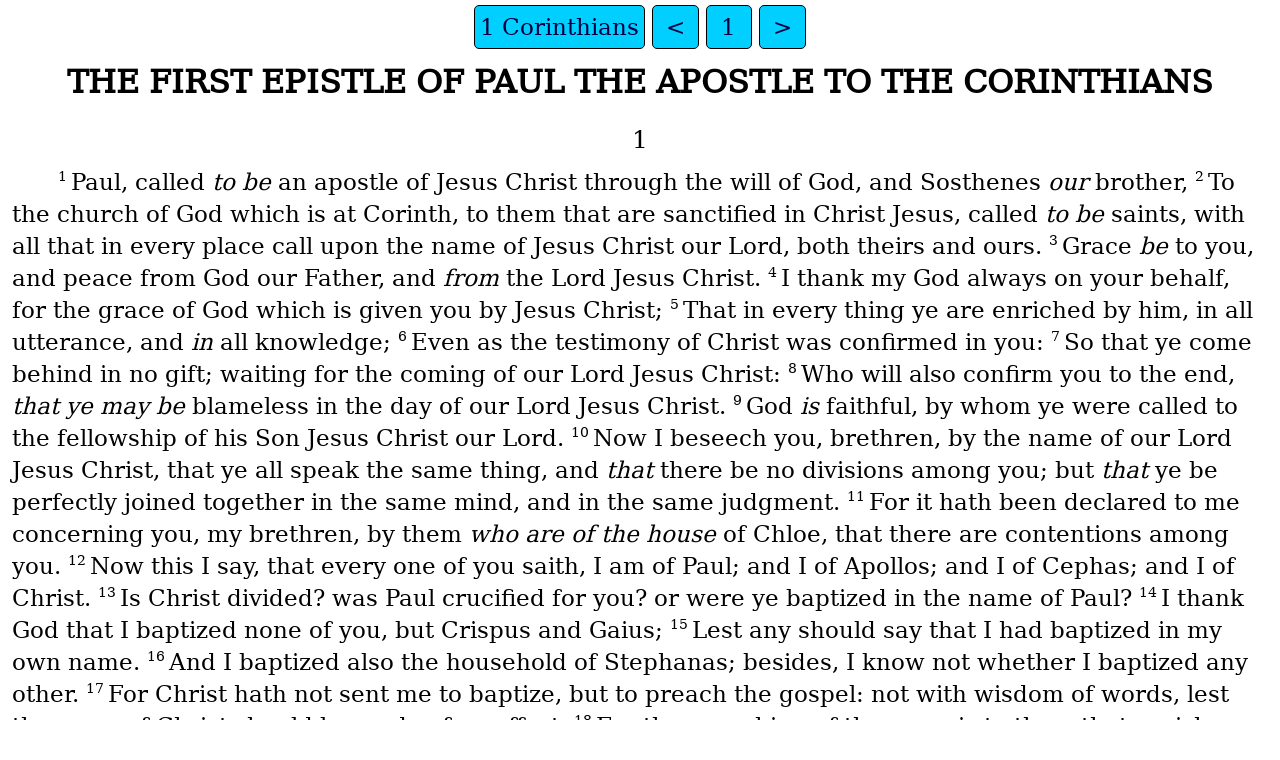

--- FILE ---
content_type: text/html
request_url: https://ebible.org/engwebster/1CO01.htm
body_size: 1923
content:
<!DOCTYPE html>
<html lang="en">
<head>
<meta charset="UTF-8" />
<link rel="stylesheet" href="dejavuserif.css" type="text/css" />
<meta name="viewport" content="user-scalable=yes, initial-scale=1, minimum-scale=1, width=device-width"/>
<title>Noah Webster Bible 1 Corinthians 1</title>
<meta name="keywords" content="Noah Webster Bible, eng, Holy Bible, Scripture, Bible, Scriptures, New Testament, Old Testament, Gospel" />
<link rel="canonical" href="https://eBible.org/engwebster/1CO01.htm" />
</head>
<body>
<ul class='tnav'>
<li><a href='index.htm'>1 Corinthians</a></li>
<li><a href='ROM16.htm'>&lt;</a></li>
<li><a href='1CO.htm'>1</a></li>
<li><a href='1CO02.htm'>&gt;</a></li>
</ul>
<div class="main">
 <div class='mt'>THE FIRST EPISTLE OF PAUL THE APOSTLE TO THE CORINTHIANS  
</div><div class='chapterlabel' id="V0"> 1</div><div class='p'> <span class="verse" id="V1">1&#160;</span>Paul, called <span class='add'>to be</span> an apostle of Jesus Christ through the will of God, and Sosthenes <span class='add'>our</span> brother,   <span class="verse" id="V2">2&#160;</span>To the church of God which is at Corinth, to them that are sanctified in Christ Jesus, called <span class='add'>to be</span> saints, with all that in every place call upon the name of Jesus Christ our Lord, both theirs and ours.   <span class="verse" id="V3">3&#160;</span>Grace <span class='add'>be</span> to you, and peace from God our Father, and <span class='add'>from</span> the Lord Jesus Christ.   <span class="verse" id="V4">4&#160;</span>I thank my God always on your behalf, for the grace of God which is given you by Jesus Christ;   <span class="verse" id="V5">5&#160;</span>That in every thing ye are enriched by him, in all utterance, and <span class='add'>in</span> all knowledge;   <span class="verse" id="V6">6&#160;</span>Even as the testimony of Christ was confirmed in you:   <span class="verse" id="V7">7&#160;</span>So that ye come behind in no gift; waiting for the coming of our Lord Jesus Christ:   <span class="verse" id="V8">8&#160;</span>Who will also confirm you to the end, <span class='add'>that ye may be</span> blameless in the day of our Lord Jesus Christ.   <span class="verse" id="V9">9&#160;</span>God <span class='add'>is</span> faithful, by whom ye were called to the fellowship of his Son Jesus Christ our Lord.   <span class="verse" id="V10">10&#160;</span>Now I beseech you, brethren, by the name of our Lord Jesus Christ, that ye all speak the same thing, and <span class='add'>that</span> there be no divisions among you; but <span class='add'>that</span> ye be perfectly joined together in the same mind, and in the same judgment.   <span class="verse" id="V11">11&#160;</span>For it hath been declared to me concerning you, my brethren, by them <span class='add'>who are of the house</span> of Chloe, that there are contentions among you.   <span class="verse" id="V12">12&#160;</span>Now this I say, that every one of you saith, I am of Paul; and I of Apollos; and I of Cephas; and I of Christ.   <span class="verse" id="V13">13&#160;</span>Is Christ divided? was Paul crucified for you? or were ye baptized in the name of Paul?   <span class="verse" id="V14">14&#160;</span>I thank God that I baptized none of you, but Crispus and Gaius;   <span class="verse" id="V15">15&#160;</span>Lest any should say that I had baptized in my own name.   <span class="verse" id="V16">16&#160;</span>And I baptized also the household of Stephanas; besides, I know not whether I baptized any other.   <span class="verse" id="V17">17&#160;</span>For Christ hath not sent me to baptize, but to preach the gospel: not with wisdom of words, lest the cross of Christ should be made of no effect.   <span class="verse" id="V18">18&#160;</span>For the preaching of the cross is to them that perish, foolishness; but to us who are saved, it is the power of God.   <span class="verse" id="V19">19&#160;</span>For it is written, I will destroy the wisdom of the wise, and will bring to nothing the understanding of the prudent.   <span class="verse" id="V20">20&#160;</span>Where <span class='add'>is</span> the wise? where <span class='add'>is</span> the scribe? where <span class='add'>is</span> the disputer of this world? hath not God made foolish the wisdom of this world?   <span class="verse" id="V21">21&#160;</span>For when in the wisdom of God the world by wisdom knew not God, it pleased God by the foolishness of preaching to save them that believe.   <span class="verse" id="V22">22&#160;</span>For the Jews require a sign, and the Greeks seek wisdom:   <span class="verse" id="V23">23&#160;</span>But we preach Christ crucified, to the Jews a stumbling-block, and to the Greeks foolishness;   <span class="verse" id="V24">24&#160;</span>But to them who are called, both Jews and Greeks, Christ the power of God, and the wisdom of God.   <span class="verse" id="V25">25&#160;</span>Because the foolishness of God is wiser than men; and the weakness of God is stronger than men.   <span class="verse" id="V26">26&#160;</span>For ye see your calling, brethren, that not many wise men after the flesh, not many mighty, not many noble <span class='add'>are called</span> :   <span class="verse" id="V27">27&#160;</span>But God hath chosen the foolish things of the world to confound the wise; and God hath chosen the weak things of the world to confound the things which are mighty;   <span class="verse" id="V28">28&#160;</span>And base things of the world, and things which are despised, hath God chosen, and things which are not, to bring to naught things that are:   <span class="verse" id="V29">29&#160;</span>That no flesh should glory in his presence.   <span class="verse" id="V30">30&#160;</span>But of him are ye in Christ Jesus, who from God is made to us wisdom, and righteousness, and sanctification, and redemption:   <span class="verse" id="V31">31&#160;</span>That, according as it is written, He that glorieth, let him glory in the Lord.   </div><ul class='tnav'>
<li><a href='index.htm'>1 Corinthians</a></li>
<li><a href='ROM16.htm'>&lt;</a></li>
<li><a href='1CO.htm'>1</a></li>
<li><a href='1CO02.htm'>&gt;</a></li>
</ul>
<div class="footnote">
<hr />
</div>
<div class="copyright">

<p align="center"><a href='copyright.htm'>Public Domain</a></p>
</div>
</div></body></html>
